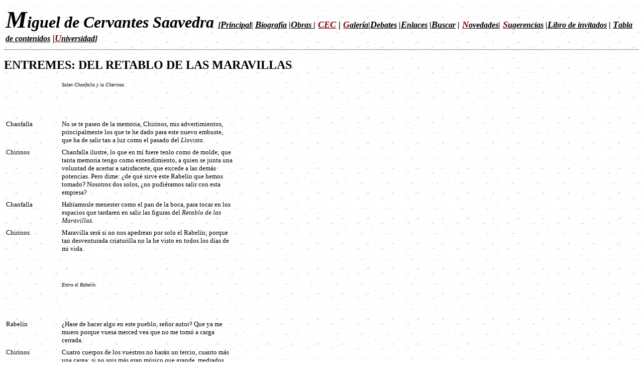

--- FILE ---
content_type: text/html
request_url: http://cervantes.uah.es/teatro/Entremes/entre_6.html
body_size: 57012
content:
<!DOCTYPE HTML PUBLIC "-//IETF//DTD HTML//EN">

<html>

<head>
<meta http-equiv="Content-Type" content="text/html; charset=iso-8859-1">
<meta name="GENERATOR" content="Microsoft FrontPage 2.0">
<title>ENTREMES: DEL RETABLO DE LAS MARAVILLAS</title>

</head>

<body stylesrc="../../privado/style.htm" background="../../images/Punteado%20gris.gif" bgproperties="fixed" bgcolor="#FFFFFF" text="#000000" link="#800000" vlink="#800080">
<!--webbot bot="Include" u-include="../../header.htm" tag="BODY" startspan -->

<table border="0">
  <tr>
    <td><em><strong><font color="#000000" size="7" face="Garamond">M</font><font color="#000000" size="6" face="Garamond">iguel de Cervantes Saavedra </font><font color="#000000" face="Garamond">[</font><a href="../../inicio.htm"><font color="#000000" size="4" face="Garamond">P</font><font color="#000000" face="Garamond">rincipal</a>| </font><a href="../../biografia/cronologia.htm"><font color="#000000" size="4" face="Garamond">B</font><font color="#000000" size="3" face="Garamond">i</font><font color="#000000" face="Garamond">ografía</a>
    |</font><a href="../../obras.htm"><font color="#000000" size="4" face="Garamond">O</font><font color="#000000" face="Garamond">bras </a>|</font><font color="#000000" size="4" face="Garamond"> <a href="../../cec/actos.htm">CEC</a> | <a href="../../galeria.htm">G</font><font color="#000000" face="Garamond">alería</a>|</font><a href="../../discuss.htm"><font color="#000000" size="4" face="Garamond">D</font><font color="#000000" face="Garamond">ebates</a>
    |</font><a href="../../enlaces.htm"><font color="#000000" size="4" face="Garamond">E</font><font color="#000000" face="Garamond">nlaces</a> |</font><a href="../../queryhit.htm"><font color="#000000" size="4" face="Garamond">B</font><font color="#000000" face="Garamond">uscar</a>
    |</font><font color="#000000" size="4" face="Garamond"> <a href="../../whatsnew.htm">N</font><font color="#000000" face="Garamond">ovedades</a>|</font><font color="#000000" size="4" face="Garamond"> <a href="../../feedback.htm">S</font><font color="#000000" face="Garamond">ugerencias</a>
    |</font><a href="../../libroinv.htm"><font color="#000000" size="4" face="Garamond">L</font><font color="#000000" face="Garamond">ibro de invitados</a> | </font><a href="../../indice.htm"><font color="#000000" size="4" face="Garamond">T</font><font color="#000000" size="3" face="Garamond">abla de contenidos</font></a><font color="#000000" size="4" face="Garamond"> |<a href="http://www.alcala.es/" target="_top">U</font><font color="#000000" face="Garamond">niversidad</a>] </font></strong></em></td>
  </tr>
</table>

<hr>
<!--webbot bot="Include" endspan i-checksum="21903" -->

<p><a name="top"><font size="5" face="Garamond"><strong>ENTREMES:
DEL RETABLO DE LAS MARAVILLAS</strong></font></a></p>

<table border="0" cellpadding="4" cellspacing="0" width="462">
    <tr>
        <td valign="top" width="24%">&nbsp;</td>
        <td valign="top" width="76%"><font size="1" face="Garamond"><i>Salen Chanfalla y la Cherinos.</i></font></td>
    </tr>
</table>

<p>&nbsp;</p>

<table border="0" cellpadding="4" cellspacing="0" width="462">
    <tr>
        <td valign="top" width="24%"><font size="2" face="Garamond">Chanfalla</font></td>
        <td valign="top" width="76%"><font size="2" face="Garamond">No se te pasen de la memoria, Chirinos,
        mis advertimientos, principalmente los que te he dado
        para este nuevo embuste, que ha de salir tan a luz como
        el pasado del <i>Llovista</i>.</font></td>
    </tr>
    <tr>
        <td valign="top" width="24%"><font size="2" face="Garamond">Chirinos</font></td>
        <td valign="top" width="76%"><font size="2" face="Garamond">Chanfalla ilustre, lo que en mí fuere
        tenlo como de molde; que tanta memoria tengo como
        entendimiento, a quien se junta una voluntad de acertar a
        satisfacerte, que excede a las demás potencias. Pero
        dime: ¿de qué sirve este Rabelín que hemos tomado?
        Nosotros dos solos, ¿no pudiéramos salir con esta
        empresa?</font></td>
    </tr>
    <tr>
        <td valign="top" width="24%"><font size="2" face="Garamond">Chanfalla</font></td>
        <td valign="top" width="76%"><font size="2" face="Garamond">Habíamosle menester como el pan de la
        boca, para tocar en los espacios que tardaren en salir
        las figuras del <i>Retablo de las Maravillas</i>.</font></td>
    </tr>
    <tr>
        <td valign="top" width="24%"><font size="2" face="Garamond">Chirinos</font></td>
        <td valign="top" width="76%"><font size="2" face="Garamond">Maravilla será si no nos apedrean por
        solo el Rabelín; porque tan desventurada criaturilla no
        la he visto en todos los días de mi vida.</font></td>
    </tr>
</table>

<p>&nbsp;</p>

<table border="0" cellpadding="4" cellspacing="0" width="462">
    <tr>
        <td valign="top" width="24%">&nbsp;</td>
        <td valign="top" width="76%"><font size="1" face="Garamond"><i>Entra el Rabelín.</i></font></td>
    </tr>
</table>

<p>&nbsp;</p>

<table border="0" cellpadding="4" cellspacing="0" width="462">
    <tr>
        <td valign="top" width="24%"><font size="2" face="Garamond">Rabelín</font></td>
        <td valign="top" width="76%"><font size="2" face="Garamond">¿Hase de hacer algo en este pueblo,
        señor autor? Que ya me muero porque vuesa merced vea que
        no me tomó a carga cerrada.</font></td>
    </tr>
    <tr>
        <td valign="top" width="24%"><font size="2" face="Garamond">Chirinos</font></td>
        <td valign="top" width="76%"><font size="2" face="Garamond">Cuatro cuerpos de los vuestros no harán
        un tercio, cuanto más una carga; si no sois más gran
        músico que grande, medrados estamos.</font></td>
    </tr>
    <tr>
        <td valign="top" width="24%"><font size="2" face="Garamond">Rabelín</font></td>
        <td valign="top" width="76%"><font size="2" face="Garamond">Ello dirá; que en verdad que me han
        escrito para entrar en una compañía de partes, por
        chico que soy.</font></td>
    </tr>
    <tr>
        <td valign="top" width="24%"><font size="2" face="Garamond">Chanfalla</font></td>
        <td valign="top" width="76%"><font size="2" face="Garamond">Si os han de dar la parte a medida del
        cuerpo, casi será invisible.</font></td>
    </tr>
    <tr>
        <td valign="top" width="24%">&nbsp;</td>
        <td valign="top" width="76%"><font size="2" face="Garamond">»Chirinos, poco a poco, estamos ya en el
        pueblo, y éstos que aquí vienen deben de ser, como lo
        son sin duda, el Gobernador y los Alcaldes. Salgámosles
        al encuentro, y date un filo a la lengua en la piedra de
        la adulación; pero no despuntes de aguda.</font></td>
    </tr>
</table>

<p>&nbsp;</p>

<table border="0" cellpadding="4" cellspacing="0" width="462">
    <tr>
        <td valign="top" width="24%">&nbsp;</td>
        <td valign="top" width="76%"><font size="1" face="Garamond"><i>Salen el Gobernador y Benito Repollo,
        alcalde, Juan Castrado, regidor, y Pedro Capacho,
        escribano.</i></font></td>
    </tr>
</table>

<p>&nbsp;</p>

<table border="0" cellpadding="4" cellspacing="0" width="462">
    <tr>
        <td valign="top" width="24%">&nbsp;</td>
        <td valign="top" width="76%"><font size="2" face="Garamond">»Beso a vuesas mercedes las manos:
        ¿quién de vuesas mercedes es el Gobernador deste
        pueblo?</font></td>
    </tr>
    <tr>
        <td valign="top" width="24%"><font size="2" face="Garamond">Gobernador</font></td>
        <td valign="top" width="76%"><font size="2" face="Garamond">Yo soy el Gobernador; ¿qué es lo que
        queréis, buen hombre?</font></td>
    </tr>
    <tr>
        <td valign="top" width="24%"><font size="2" face="Garamond">Chanfalla</font></td>
        <td valign="top" width="76%"><font size="2" face="Garamond">A tener yo dos onzas de entendimiento,
        hubiera echado de ver que esa peripatética y anchurosa
        presencia no podía ser de otro que del dignísimo
        Gobernador deste honrado pueblo; que, con venirlo a ser
        de las Algarrobillas, lo deseche vuesa merced.</font></td>
    </tr>
    <tr>
        <td valign="top" width="24%"><font size="2" face="Garamond">Chirinos</font></td>
        <td valign="top" width="76%"><font size="2" face="Garamond">En vida de la señora y de los
        señoritos, si es que el señor Gobernador los tiene.</font></td>
    </tr>
    <tr>
        <td valign="top" width="24%"><font size="2" face="Garamond">Capacho</font></td>
        <td valign="top" width="76%"><font size="2" face="Garamond">No es casado el señor Gobernador.</font></td>
    </tr>
    <tr>
        <td valign="top" width="24%"><font size="2" face="Garamond">Chirinos</font></td>
        <td valign="top" width="76%"><font size="2" face="Garamond">Para cuando lo sea; que no se perderá
        nada.</font></td>
    </tr>
    <tr>
        <td valign="top" width="24%"><font size="2" face="Garamond">Gobernador</font></td>
        <td valign="top" width="76%"><font size="2" face="Garamond">Y bien, ¿qué es lo que queréis, hombre
        honrado?</font></td>
    </tr>
    <tr>
        <td valign="top" width="24%"><font size="2" face="Garamond">Chirinos</font></td>
        <td valign="top" width="76%"><font size="2" face="Garamond">Honrados días viva vuesa merced, que
        así nos honra; en fin, la encina da bellotas; el pero,
        peras; la parra, uvas, y el honrado, honra, sin poder
        hacer otra cosa.</font></td>
    </tr>
    <tr>
        <td valign="top" width="24%"><font size="2" face="Garamond">Benito</font></td>
        <td valign="top" width="76%"><font size="2" face="Garamond">Sentencia ciceronianca, sin quitar ni
        poner un punto.</font></td>
    </tr>
    <tr>
        <td valign="top" width="24%"><font size="2" face="Garamond">Capacho</font></td>
        <td valign="top" width="76%"><font size="2" face="Garamond"><i>Ciceroniana</i> quiso decir el señor
        alcalde Benito Repollo.</font></td>
    </tr>
    <tr>
        <td valign="top" width="24%"><font size="2" face="Garamond">Benito</font></td>
        <td valign="top" width="76%"><font size="2" face="Garamond">Siempre quiero decir lo que es mejor,
        sino que las más veces no acierto; en fin, buen hombre,
        ¿qué queréis?</font></td>
    </tr>
    <tr>
        <td valign="top" width="24%"><font size="2" face="Garamond">Chanfalla</font></td>
        <td valign="top" width="76%"><font size="2" face="Garamond">Yo, señores míos, soy Montiel, el que
        trae el <i>Retablo de las maravillas</i>. Hanme enviado a
        llamar de la Corte los señores cofrades de los
        hospitales, porque no hay autor de comedias en ella, y
        perecen los hospitales, y con mi ida se remediará todo.</font></td>
    </tr>
    <tr>
        <td valign="top" width="24%"><font size="2" face="Garamond">Gobernador</font></td>
        <td valign="top" width="76%"><font size="2" face="Garamond">Y ¿qué quiere decir <i>Retablo de las
        maravillas</i>?</font></td>
    </tr>
    <tr>
        <td valign="top" width="24%"><font size="2" face="Garamond">Chanfalla</font></td>
        <td valign="top" width="76%"><font size="2" face="Garamond">Por las maravillosas cosas que en él se
        enseñan y muestran, viene a ser llamado <i>Retablo de
        las maravillas</i>; el cual fabricó y compuso el sabio
        Tontonelo debajo de tales paralelos, rumbos, astros y
        estrellas, con tales puntos, caracteres y observaciones,
        que ninguno puede ver las cosas que en él se muestran,
        que tenga alguna raza de confeso, o no sea habido y
        procreado de sus padres de legítimo matrimonio; y el que
        fuere contagiado destas dos tan usadas enfermedades,
        despídase de ver las cosas, jamás vistas ni oídas, de
        mi retablo.</font></td>
    </tr>
    <tr>
        <td valign="top" width="24%"><font size="2" face="Garamond">Benito</font></td>
        <td valign="top" width="76%"><font size="2" face="Garamond">Ahora echo de ver que cada día se ven en
        el mundo cosas nuevas. Y ¿que se llamaba Tontonelo el
        sabio que el retablo compuso?</font></td>
    </tr>
    <tr>
        <td valign="top" width="24%"><font size="2" face="Garamond">Chirinos</font></td>
        <td valign="top" width="76%"><font size="2" face="Garamond">Tontonelo se llamaba, nacido en la ciudad
        de Tontonela; hombre de quien hay fama que le llegaba la
        barba a la cintura.</font></td>
    </tr>
    <tr>
        <td valign="top" width="24%"><font size="2" face="Garamond">Benito</font></td>
        <td valign="top" width="76%"><font size="2" face="Garamond">Por la mayor parte, los hombres de
        grandes barbas son sabiondos.</font></td>
    </tr>
    <tr>
        <td valign="top" width="24%"><font size="2" face="Garamond">Gobernador</font></td>
        <td valign="top" width="76%"><font size="2" face="Garamond">Señor regidor Juan Castrado, yo
        determino, debajo de su buen parecer, que esta noche se
        despose la señora Teresa Castrada, su hija, de quien yo
        soy padrino, y, en regocijo de la fiesta, quiero que el
        señor Montiel muestre en vuestra casa su <i>Retablo</i>.</font></td>
    </tr>
    <tr>
        <td valign="top" width="24%"><font size="2" face="Garamond">Juan</font></td>
        <td valign="top" width="76%"><font size="2" face="Garamond">Eso tengo yo por servir al señor
        Gobernador, con cuyo parecer me convengo, entablo y
        arrimo, aunque haya otra cosa en contrario.</font></td>
    </tr>
    <tr>
        <td valign="top" width="24%"><font size="2" face="Garamond">Chirinos</font></td>
        <td valign="top" width="76%"><font size="2" face="Garamond">La cosa que hay en contrario es que, si
        no se nos paga primero nuestro trabajo, así verán las
        figuras como por el cerro de Úbeda. ¿Y vuesas mercedes,
        señores justicias, tienen conciencia y alma en esos
        cuerpos? ¡Bueno sería que entrase esta noche todo el
        pueblo en casa del señor Juan Castrado, o como es su
        gracia, y viese lo contenido en el tal <i>Retablo</i>, y
        mañana, cuando quisiésemos mostralle al pueblo, no
        hubiese ánima que le viese! No, señores; no, señores: <i>ante
        omnia</i> nos han de pagar lo que fuere justo.</font></td>
    </tr>
    <tr>
        <td valign="top" width="24%"><font size="2" face="Garamond">Benito</font></td>
        <td valign="top" width="76%"><font size="2" face="Garamond">Señora autora, aquí no os ha de pagar
        ninguna Antona, ni ningún Antoño; el señor regidor
        Juan Castrado os pagará más que honradamente, y si no,
        el Concejo. ¡Bien conocéis el lugar, por cierto! Aquí,
        hermana, no aguardamos a que ninguna Antona pague por
        nosotros.</font></td>
    </tr>
    <tr>
        <td valign="top" width="24%"><font size="2" face="Garamond">Capacho</font></td>
        <td valign="top" width="76%"><font size="2" face="Garamond">¡Pecador de mí, señor Benito Repollo,
        y qué lejos da del blanco! No dice la señora autora que
        pague ninguna Antona, sino que le paguen adelantado y
        ante todas cosas, que eso quiere decir <i>ante omnia</i>.</font></td>
    </tr>
    <tr>
        <td valign="top" width="24%"><font size="2" face="Garamond">Benito</font></td>
        <td valign="top" width="76%"><font size="2" face="Garamond">Mirad, escribano Pedro Capacho, haced vos
        que me hablen a derechas, que yo entenderé a pie llano;
        vos, que sois leído y escribido, podéis entender esas
        algarabías de allende, que yo no.</font></td>
    </tr>
    <tr>
        <td valign="top" width="24%"><font size="2" face="Garamond">Juan</font></td>
        <td valign="top" width="76%"><font size="2" face="Garamond">Ahora bien, ¿contentarse ha el señor
        autor con que yo le dé adelantados media docena de
        ducados? Y más, que se tendrá cuidado que no entre
        gente del pueblo esta noche en mi casa.</font></td>
    </tr>
    <tr>
        <td valign="top" width="24%"><font size="2" face="Garamond">Chanfalla</font></td>
        <td valign="top" width="76%"><font size="2" face="Garamond">Soy contento; porque yo me fío de la
        diligencia de vuesa merced y de su buen término.</font></td>
    </tr>
    <tr>
        <td valign="top" width="24%"><font size="2" face="Garamond">Juan</font></td>
        <td valign="top" width="76%"><font size="2" face="Garamond">Pues véngase conmigo. Recibirá el
        dinero, y verá mi casa, y la comodidad que hay en ella
        para mostrar ese retablo.</font></td>
    </tr>
    <tr>
        <td valign="top" width="24%"><font size="2" face="Garamond">Chanfalla</font></td>
        <td valign="top" width="76%"><font size="2" face="Garamond">Vamos; y no se les pase de las mientes
        las calidades que han de tener los que se atrevieren a
        mirar el maravilloso retablo.</font></td>
    </tr>
    <tr>
        <td valign="top" width="24%"><font size="2" face="Garamond">Benito</font></td>
        <td valign="top" width="76%"><font size="2" face="Garamond">A mi cargo queda eso, y séle decir que,
        por mi parte, puedo ir seguro a juicio, pues tengo el
        padre alcalde; cuatro dedos de enjundia de cristiano
        viejo rancioso tengo sobre los cuatro costados de mi
        linaje: ¡miren si veré el tal retablo!</font></td>
    </tr>
    <tr>
        <td valign="top" width="24%"><font size="2" face="Garamond">Capacho</font></td>
        <td valign="top" width="76%"><font size="2" face="Garamond">Todos le pensamos ver, señor Benito
        Repollo.</font></td>
    </tr>
    <tr>
        <td valign="top" width="24%"><font size="2" face="Garamond">Juan</font></td>
        <td valign="top" width="76%"><font size="2" face="Garamond">No nacimos acá en las malvas, señor
        Pedro Capacho.</font></td>
    </tr>
</table>

<p>&nbsp;</p>

<table border="0" cellpadding="4" cellspacing="0" width="462">
    <tr>
        <td valign="top" width="24%"><font size="2" face="Garamond">Gobernador</font></td>
        <td valign="top" width="76%"><font size="2" face="Garamond">Todo será menester, según voy viendo,
        señores Alcalde, Regidor y Escribano.</font></td>
    </tr>
    <tr>
        <td valign="top" width="24%"><font size="2" face="Garamond">Juan</font></td>
        <td valign="top" width="76%"><font size="2" face="Garamond">Vamos, autor, y manos a la obra; que Juan
        Castrado me llamo, hijo de Antón Castrado y de Juana
        Macha; y no digo más en abono y seguro que podré
        ponerme cara a cara y a pie quedo delante del referido
        retablo.</font></td>
    </tr>
    <tr>
        <td valign="top" width="24%"><font size="2" face="Garamond">Chirinos</font></td>
        <td valign="top" width="76%"><font size="2" face="Garamond">¡Dios lo haga!</font></td>
    </tr>
</table>

<p>&nbsp;</p>

<table border="0" cellpadding="4" cellspacing="0" width="462">
    <tr>
        <td valign="top" width="24%">&nbsp;</td>
        <td valign="top" width="76%"><font size="1" face="Garamond"><i>Éntranse Juan Castrado y Chanfalla.</i></font></td>
    </tr>
</table>

<p>&nbsp;</p>

<table border="0" cellpadding="4" cellspacing="0" width="462">
    <tr>
        <td valign="top" width="24%"><font size="2" face="Garamond">Gobernador</font></td>
        <td valign="top" width="76%"><font size="2" face="Garamond">Señora autora, ¿qué poetas se usan
        ahora en la Corte de fama y rumbo, especialmente de los
        llamados cómicos? Porque yo tengo mis puntas y collar de
        poeta, y pícome de la farándula y carátula. Veinte y
        dos comedias tengo, todas nuevas, que se veen las unas a
        las otras, y estoy aguardando coyuntura para ir a la
        Corte y enriquecer con ellas media docena de autores.</font></td>
    </tr>
    <tr>
        <td valign="top" width="24%"><font size="2" face="Garamond">Chirinos</font></td>
        <td valign="top" width="76%"><font size="2" face="Garamond">A lo que vuesa merced, señor Gobernador,
        me pregunta de los poetas, no le sabré responder; porque
        hay tantos, que quitan el sol, y todos piensan que son
        famosos. Los poetas cómicos son los ordinarios y que
        siempre se usan, y así no hay para qué nombrallos. Pero
        dígame vuesa merced, por su vida: ¿cómo es su buena
        gracia? ¿cómo se llama?</font></td>
    </tr>
    <tr>
        <td valign="top" width="24%"><font size="2" face="Garamond">Gobernador</font></td>
        <td valign="top" width="76%"><font size="2" face="Garamond">A mí, señora autora, me llaman el
        licenciado Gomecillos.</font></td>
    </tr>
    <tr>
        <td valign="top" width="24%"><font size="2" face="Garamond">Chirinos</font></td>
        <td valign="top" width="76%"><font size="2" face="Garamond">¡Válame Dios! ¿Y que vuesa merced es
        el señor licenciado Gomecillos, el que compuso aquellas
        coplas tan famosas de <i>Lucifer estaba malo y tómale
        mal de fuera</i>?</font></td>
    </tr>
    <tr>
        <td valign="top" width="24%"><font size="2" face="Garamond">Gobernador</font></td>
        <td valign="top" width="76%"><font size="2" face="Garamond">Malas lenguas hubo que me quisieron
        ahijar esas coplas, y así fueron mías como del Gran
        Turco. Las que yo compuse, y no lo quiero negar, fueron
        aquellas que trataron del <i>Diluvio de Sevilla</i>; que,
        puesto que los poetas son ladrones unos de otros, nunca
        me precié de hurtar nada a nadie: con mis versos me
        ayude Dios, y hurte el que quisiere.</font></td>
    </tr>
</table>

<p>&nbsp;</p>

<table border="0" cellpadding="4" cellspacing="0" width="462">
    <tr>
        <td valign="top" width="24%">&nbsp;</td>
        <td valign="top" width="76%"><font size="1" face="Garamond"><i>Vuelve Chanfalla.</i></font></td>
    </tr>
</table>

<p>&nbsp;</p>

<table border="0" cellpadding="4" cellspacing="0" width="462">
    <tr>
        <td valign="top" width="24%"><font size="2" face="Garamond">Chanfalla</font></td>
        <td valign="top" width="76%"><font size="2" face="Garamond">Señores, vuesas mercedes vengan, que
        todo está a punto, y no falta más que comenzar.</font></td>
    </tr>
    <tr>
        <td valign="top" width="24%"><font size="2" face="Garamond">Chirinos</font></td>
        <td valign="top" width="76%"><font size="2" face="Garamond">¿Está ya el dinero <i>in corbona</i>?</font></td>
    </tr>
    <tr>
        <td valign="top" width="24%"><font size="2" face="Garamond">Chanfalla</font></td>
        <td valign="top" width="76%"><font size="2" face="Garamond">Y aun entre las telas del corazón.</font></td>
    </tr>
    <tr>
        <td valign="top" width="24%"><font size="2" face="Garamond">Chirinos</font></td>
        <td valign="top" width="76%"><font size="2" face="Garamond">Pues doite por aviso, Chanfalla, que el
        Gobernador es poeta.</font></td>
    </tr>
    <tr>
        <td valign="top" width="24%"><font size="2" face="Garamond">Chanfalla</font></td>
        <td valign="top" width="76%"><font size="2" face="Garamond">¿Poeta? ¡Cuerpo del mundo! Pues dale
        por engañado, porque todos los de humor semejante son
        hechos a la mazacona; gente descuidada, crédula y no
        nada maliciosa.</font></td>
    </tr>
    <tr>
        <td valign="top" width="24%"><font size="2" face="Garamond">Benito</font></td>
        <td valign="top" width="76%"><font size="2" face="Garamond">Vamos, autor; que me saltan los pies por
        ver esas ma- ravillas.</font></td>
    </tr>
</table>

<p>&nbsp;</p>

<table border="0" cellpadding="4" cellspacing="0" width="462">
    <tr>
        <td valign="top" width="24%">&nbsp;</td>
        <td valign="top" width="76%"><font size="1" face="Garamond"><i>Éntranse todos.</i></font></td>
    </tr>
    <tr>
        <td valign="top" width="24%">&nbsp;</td>
        <td valign="top" width="76%"><font size="1" face="Garamond"><i>Salen Juana Castrada y Teresa Repolla,
        labradoras: la una como desposada, que es la Castrada.</i></font></td>
    </tr>
</table>

<p>&nbsp;</p>

<table border="0" cellpadding="4" cellspacing="0" width="462">
    <tr>
        <td valign="top" width="24%"><font size="2" face="Garamond">Castrada</font></td>
        <td valign="top" width="76%"><font size="2" face="Garamond">Aquí te puedes sentar, Teresa Repolla
        amiga, que tendremos el retablo enfrente; y, pues sabes
        las condiciones que han de tener los miradores del
        retablo, no te descuides, que sería una gran desgracia.</font></td>
    </tr>
    <tr>
        <td valign="top" width="24%"><font size="2" face="Garamond">Teresa</font></td>
        <td valign="top" width="76%"><font size="2" face="Garamond">Ya sabes, Juan Castrada, que soy tu
        prima, y no digo más. ¡Tan cierto tuviera yo el cielo
        como tengo cierto ver todo aquello que el retablo
        mostrare! ¡Por el siglo de mi madre, que me sacase los
        mismos ojos de mi cara, si alguna desgracia me
        aconteciese! ¡Bonita soy yo para eso!</font></td>
    </tr>
    <tr>
        <td valign="top" width="24%"><font size="2" face="Garamond">Castrada</font></td>
        <td valign="top" width="76%"><font size="2" face="Garamond">Sosiégate, prima; que toda la gente
        viene.</font></td>
    </tr>
</table>

<p>&nbsp;</p>

<table border="0" cellpadding="4" cellspacing="0" width="462">
    <tr>
        <td valign="top" width="24%">&nbsp;</td>
        <td valign="top" width="76%"><font size="1" face="Garamond"><i>Entran el Gobernador, Benito Repollo,
        Juan Castrado, Pedro Capacho, el autor y la autora, y el
        músico, y otra gente del pueblo, y un sobrino de Benito,
        que ha de ser aquel gentilhombre que baila.</i></font></td>
    </tr>
</table>

<p>&nbsp;</p>

<table border="0" cellpadding="4" cellspacing="0" width="462">
    <tr>
        <td valign="top" width="24%"><font size="2" face="Garamond">Chanfalla</font></td>
        <td valign="top" width="76%"><font size="2" face="Garamond">Siéntense todos. El retablo ha de estar
        detrás deste repostero, y la autora también, y aquí el
        músico.</font></td>
    </tr>
    <tr>
        <td valign="top" width="24%"><font size="2" face="Garamond">Benito</font></td>
        <td valign="top" width="76%"><font size="2" face="Garamond">¿Músico es éste? Métanle también
        detrás del repostero; que, a trueco de no velle, daré
        por bien empleado el no oílle.</font></td>
    </tr>
    <tr>
        <td valign="top" width="24%"><font size="2" face="Garamond">Chanfalla</font></td>
        <td valign="top" width="76%"><font size="2" face="Garamond">No tiene vuesa merced razón, señor
        alcalde Repollo, de descontentarse del músico, que en
        verdad que es muy buen cristiano y hidalgo de solar
        conocido.</font></td>
    </tr>
    <tr>
        <td valign="top" width="24%"><font size="2" face="Garamond">Gobernador</font></td>
        <td valign="top" width="76%"><font size="2" face="Garamond">¡Calidades son bien necesarias para ser
        buen músico!</font></td>
    </tr>
    <tr>
        <td valign="top" width="24%"><font size="2" face="Garamond">Benito</font></td>
        <td valign="top" width="76%"><font size="2" face="Garamond">De solar, bien podrá ser; mas de sonar, <i>abrenuncio</i>.</font></td>
    </tr>
    <tr>
        <td valign="top" width="24%"><font size="2" face="Garamond">Rabelín</font></td>
        <td valign="top" width="76%"><font size="2" face="Garamond">¡Eso se merece el bellaco que se viene a
        sonar delante de...!</font></td>
    </tr>
    <tr>
        <td valign="top" width="24%"><font size="2" face="Garamond">Benito</font></td>
        <td valign="top" width="76%"><font size="2" face="Garamond">¡Pues, por Dios, que hemos visto aquí
        sonar a otros músicos tan...!</font></td>
    </tr>
    <tr>
        <td valign="top" width="24%"><font size="2" face="Garamond">Gobernador</font></td>
        <td valign="top" width="76%"><font size="2" face="Garamond">Quédese esta razón en el <i>de</i> del
        señor Rabel y en el <i>tan</i> del Alcalde, que será
        proceder en infinito; y el señor Montiel comience su
        obra.</font></td>
    </tr>
</table>

<p>&nbsp;</p>

<table border="0" cellpadding="4" cellspacing="0" width="462">
    <tr>
        <td valign="top" width="24%"><font size="2" face="Garamond">Benito</font></td>
        <td valign="top" width="76%"><font size="2" face="Garamond">Poca balumba trae este autor para tan
        gran retablo.</font></td>
    </tr>
    <tr>
        <td valign="top" width="24%"><font size="2" face="Garamond">Juan</font></td>
        <td valign="top" width="76%"><font size="2" face="Garamond">Todo debe de ser de maravillas.</font></td>
    </tr>
    <tr>
        <td valign="top" width="24%"><font size="2" face="Garamond">Chanfalla</font></td>
        <td valign="top" width="76%"><font size="2" face="Garamond">¡Atención, señores, que comienzo!</font></td>
    </tr>
    <tr>
        <td valign="top" width="24%">&nbsp;</td>
        <td valign="top" width="76%"><font size="2" face="Garamond">¡Oh tú, quienquiera que fuiste, que
        fabricaste este retablo con tan maravilloso artificio,
        que alcanzó renombre de <i>las Maravillas</i> por la
        virtud que en él se encierra, te conjuro, apremio y
        mando que luego <i>incontinente</i> muestres a estos
        señores algunas de las tus maravillosas maravillas, para
        que se regocijen y tomen placer sin escándalo alguno!
        Ea, que ya veo que has otorgado mi petición, pues por
        aquella parte asoma la figura del valentísimo Sansón,
        abrazado con las colunas del templo, para derriballe por
        el suelo y tomar venganza de sus enemigos. ¡Tente,
        valeroso caballero; tente, por la gracia de Dios Padre!
        ¡No hagas tal desaguisado, porque no cojas debajo y
        hagas tortilla tanta y tan noble gente como aquí se ha
        juntado!</font></td>
    </tr>
    <tr>
        <td valign="top" width="24%"><font size="2" face="Garamond">Benito</font></td>
        <td valign="top" width="76%"><font size="2" face="Garamond">¡Téngase, cuerpo de tal, conmigo!
        ¡Bueno sería que, en lugar de habernos venido a holgar,
        quedásemos aquí hechos plasta! ¡Téngase, señor
        Sansón, pesia a mis males, que se lo ruegan buenos!</font></td>
    </tr>
    <tr>
        <td valign="top" width="24%"><font size="2" face="Garamond">Capacho</font></td>
        <td valign="top" width="76%"><font size="2" face="Garamond">¿Veisle vos, Castrado?</font></td>
    </tr>
    <tr>
        <td valign="top" width="24%"><font size="2" face="Garamond">Juan</font></td>
        <td valign="top" width="76%"><font size="2" face="Garamond">Pues, ¿no le había de ver? ¿Tengo yo
        los ojos en el colodrillo?</font></td>
    </tr>
    <tr>
        <td valign="top" width="24%"><font size="2" face="Garamond">Gobernador</font></td>
        <td valign="top" width="76%"><font size="1" face="Garamond"><i>[Aparte]</i></font><font size="2" face="Garamond"> Milagroso caso es éste: así veo yo a
        Sansón ahora, como el Gran Turco; pues en verdad que me
        tengo por legítimo y cristiano viejo.</font></td>
    </tr>
    <tr>
        <td valign="top" width="24%"><font size="2" face="Garamond">Chirinos</font></td>
        <td valign="top" width="76%"><font size="2" face="Garamond">¡Guárdate, hombre, que sale el mesmo
        toro que mató al ganapán en Salamanca! ¡Échate,
        hombre; échate, hombre; Dios te libre, Dios te libre!</font></td>
    </tr>
    <tr>
        <td valign="top" width="24%"><font size="2" face="Garamond">Chanfalla</font></td>
        <td valign="top" width="76%"><font size="2" face="Garamond">¡Échense todos, échense todos!
        ¡Húcho ho!, ¡húcho ho!, ¡húcho ho!</font></td>
    </tr>
</table>

<p>&nbsp;</p>

<table border="0" cellpadding="4" cellspacing="0" width="462">
    <tr>
        <td valign="top" width="24%">&nbsp;</td>
        <td valign="top" width="76%"><font size="1" face="Garamond"><i>Échanse todos y alborótanse.</i></font></td>
    </tr>
</table>

<p>&nbsp;</p>

<table border="0" cellpadding="4" cellspacing="0" width="462">
    <tr>
        <td valign="top" width="24%"><font size="2" face="Garamond">Benito</font></td>
        <td valign="top" width="76%"><font size="2" face="Garamond">El diablo lleva en el cuerpo el torillo;
        sus partes tiene de hosco y de bragado; si no me tiendo,
        me lleva de vuelo.</font></td>
    </tr>
    <tr>
        <td valign="top" width="24%"><font size="2" face="Garamond">Juan</font></td>
        <td valign="top" width="76%"><font size="2" face="Garamond">Señor autor, haga, si puede, que no
        salgan figuras que nos alboroten; y no lo digo por mí,
        sino por estas mochachas, que no les ha quedado gota de
        sangre en el cuerpo, de la ferocidad del toro.</font></td>
    </tr>
    <tr>
        <td valign="top" width="24%"><font size="2" face="Garamond">Castrada</font></td>
        <td valign="top" width="76%"><font size="2" face="Garamond">Y ¡cómo, padre! No pienso volver en mí
        en tres días; ya me vi en sus cuernos, que los tiene
        agudos como una lesna.</font></td>
    </tr>
    <tr>
        <td valign="top" width="24%"><font size="2" face="Garamond">Juan</font></td>
        <td valign="top" width="76%"><font size="2" face="Garamond">No fueras tú mi hija, y no lo vieras.</font></td>
    </tr>
    <tr>
        <td valign="top" width="24%"><font size="2" face="Garamond">Gobernador</font></td>
        <td valign="top" width="76%"><font size="1" face="Garamond"><i>[Aparte]</i></font><font size="2" face="Garamond"> Basta: que todos ven lo que yo no veo;
        pero al fin habré de decir que lo veo, por la negra
        honrilla.</font></td>
    </tr>
    <tr>
        <td valign="top" width="24%"><font size="2" face="Garamond">Chirinos</font></td>
        <td valign="top" width="76%"><font size="2" face="Garamond">Esa manada de ratones que allá va
        deciende por línea recta de aquellos que se criaron en
        el Srca de Noé; dellos son blancos, dellos albarazados,
        dellos jaspeados y dellos azules; y, finalmente, todos
        son ratones.</font></td>
    </tr>
    <tr>
        <td valign="top" width="24%"><font size="2" face="Garamond">Castrada</font></td>
        <td valign="top" width="76%"><font size="2" face="Garamond">¡Jesús!, ¡Ay de mí! ¡Ténganme, que
        me arrojaré por aquella ventana! ¿Ratones?
        ¡Desdichada! Amiga, apriétate las faldas, y mira no te
        muerdan; ¡y monta que son pocos! ¡Por el siglo de mi
        abuela, que pasan de milenta!</font></td>
    </tr>
    <tr>
        <td valign="top" width="24%"><font size="2" face="Garamond">Repolla</font></td>
        <td valign="top" width="76%"><font size="2" face="Garamond">Yo sí soy la desdichada, porque se me
        entran sin reparo ninguno; un ratón morenico me tiene
        asida de una rodilla. ¡Socorro venga del cielo, pues en
        la tierra me falta!</font></td>
    </tr>
    <tr>
        <td valign="top" width="24%"><font size="2" face="Garamond">Benito</font></td>
        <td valign="top" width="76%"><font size="2" face="Garamond">Aun bien que tengo gregüescos: que no
        hay ratón que se me entre, por pequeño que sea.</font></td>
    </tr>
    <tr>
        <td valign="top" width="24%"><font size="2" face="Garamond">Chanfalla</font></td>
        <td valign="top" width="76%"><font size="2" face="Garamond">Esta agua, que con tanta priesa se deja
        descolgar de las nubes, es de la fuente que da origen y
        principio al río Jordán. Toda mujer a quien tocare en
        el rostro, se le volverá como de plata bruñida, y a los
        hombres se les volverán las barbas como de oro.</font></td>
    </tr>
    <tr>
        <td valign="top" width="24%"><font size="2" face="Garamond">Castrada</font></td>
        <td valign="top" width="76%"><font size="2" face="Garamond">¿Oyes, amiga? Descubre el rostro, pues
        ves lo que te importa. ¡Oh, qué licor tan sabroso!
        Cúbrase, padre, no se moje.</font></td>
    </tr>
    <tr>
        <td valign="top" width="24%"><font size="2" face="Garamond">Juan</font></td>
        <td valign="top" width="76%"><font size="2" face="Garamond">Todos nos cubrimos, hija.</font></td>
    </tr>
    <tr>
        <td valign="top" width="24%"><font size="2" face="Garamond">Benito</font></td>
        <td valign="top" width="76%"><font size="2" face="Garamond">Por las espaldas me ha calado el agua
        hasta la canal maestra.</font></td>
    </tr>
    <tr>
        <td valign="top" width="24%"><font size="2" face="Garamond">Capacho</font></td>
        <td valign="top" width="76%"><font size="2" face="Garamond">Yo estoy más seco que un esparto.</font></td>
    </tr>
    <tr>
        <td valign="top" width="24%"><font size="2" face="Garamond">Gobernador</font></td>
        <td valign="top" width="76%"><font size="1" face="Garamond"><i>[Aparte]</i></font><font size="2" face="Garamond"> ¿Qué diablos puede ser esto, que aún
        no me ha tocado una gota, donde todos se ahogan? Mas ¿si
        viniera yo a ser bastardo entre tantos legítimos?</font></td>
    </tr>
    <tr>
        <td valign="top" width="24%"><font size="2" face="Garamond">Benito</font></td>
        <td valign="top" width="76%"><font size="2" face="Garamond">Quítenme de allí aquel músico; si no,
        voto a Dios que me vaya sin ver más figura. ¡Válgate
        el diablo por músico aduendado, y qué hace de menudear
        sin cítola y sin son!</font></td>
    </tr>
    <tr>
        <td valign="top" width="24%"><font size="2" face="Garamond">Rabelín</font></td>
        <td valign="top" width="76%"><font size="2" face="Garamond">Señor alcalde, no tome conmigo la
        hincha; que yo toco como Dios ha sido servido de
        enseñarme.</font></td>
    </tr>
    <tr>
        <td valign="top" width="24%"><font size="2" face="Garamond">Benito</font></td>
        <td valign="top" width="76%"><font size="2" face="Garamond">¿Dios te había de enseñar, sabandija?
        ¡Métete tras la manta; si no, por Dios que te arroje
        este banco!</font></td>
    </tr>
    <tr>
        <td valign="top" width="24%"><font size="2" face="Garamond">Rabelín</font></td>
        <td valign="top" width="76%"><font size="2" face="Garamond">El diablo creo que me ha traído a este
        pueblo.</font></td>
    </tr>
    <tr>
        <td valign="top" width="24%"><font size="2" face="Garamond">Capacho</font></td>
        <td valign="top" width="76%"><font size="2" face="Garamond">Fresca es el agua del santo río Jordán;
        y, aunque me cubrí lo que pude, todavía me alcanzó un
        poco en los bigotes, y apostaré que los tengo rubios
        como un oro.</font></td>
    </tr>
    <tr>
        <td valign="top" width="24%"><font size="2" face="Garamond">Benito</font></td>
        <td valign="top" width="76%"><font size="2" face="Garamond">Y aun peor cincuenta veces.</font></td>
    </tr>
    <tr>
        <td valign="top" width="24%"><font size="2" face="Garamond">Chirinos</font></td>
        <td valign="top" width="76%"><font size="2" face="Garamond">Allá van hasta dos docenas de leones
        rampantes y de osos colmeneros; todo viviente se guarde;
        que, aunque fantásticos, no dejarán de dar alguna
        pesadumbre, y aun de hacer las fuerzas de Hércules con
        espadas desenvainadas.</font></td>
    </tr>
    <tr>
        <td valign="top" width="24%"><font size="2" face="Garamond">Juan</font></td>
        <td valign="top" width="76%"><font size="2" face="Garamond">Ea, señor autor, ¡cuerpo de nosla! ¿Y
        agora nos quiere llenar la casa de osos y de leones?</font></td>
    </tr>
    <tr>
        <td valign="top" width="24%"><font size="2" face="Garamond">Benito</font></td>
        <td valign="top" width="76%"><font size="2" face="Garamond">¡Mirad qué ruiseñores y calandrias nos
        envía Tontonelo, sino leones y dragones! Señor autor, y
        salgan figuras más apacibles, o aquí nos contentamos
        con las vistas; y Dios le guíe, y no pare más en el
        pueblo un momento.</font></td>
    </tr>
    <tr>
        <td valign="top" width="24%"><font size="2" face="Garamond">Castrada</font></td>
        <td valign="top" width="76%"><font size="2" face="Garamond">Señor Benito Repollo, deje salir ese oso
        y leones, siquiera por nosotras, y recebiremos mucho
        contento.</font></td>
    </tr>
    <tr>
        <td valign="top" width="24%"><font size="2" face="Garamond">Juan</font></td>
        <td valign="top" width="76%"><font size="2" face="Garamond">Pues, hija, ¿de antes te espantabas de
        los ratones, y agora pides osos y leones?</font></td>
    </tr>
    <tr>
        <td valign="top" width="24%"><font size="2" face="Garamond">Castrada</font></td>
        <td valign="top" width="76%"><font size="2" face="Garamond">Todo lo nuevo aplace, señor padre.</font></td>
    </tr>
    <tr>
        <td valign="top" width="24%"><font size="2" face="Garamond">Chirinos</font></td>
        <td valign="top" width="76%"><font size="2" face="Garamond">Esa doncella, que agora se muestra tan
        galana y tan compuesta, es la llamada Herodías, cuyo
        baile alcanzó en premio la cabeza del Precursor de la
        vida. Si hay quien la ayude a bailar, verán maravillas.</font></td>
    </tr>
    <tr>
        <td valign="top" width="24%"><font size="2" face="Garamond">Benito</font></td>
        <td valign="top" width="76%"><font size="2" face="Garamond">¡Ésta sí, cuerpo del mundo, que es
        figura hermosa, apacible y reluciente! ¡Hideputa, y
        cómo que se vuelve la mochac[h]a!</font></td>
    </tr>
    <tr>
        <td valign="top" width="24%">&nbsp;</td>
        <td valign="top" width="76%"><font size="2" face="Garamond">Sobrino Repollo, tú que sabes de achaque
        de castañetas, ayúdala, y será la fiesta de cuatro
        capas.</font></td>
    </tr>
    <tr>
        <td valign="top" width="24%"><font size="2" face="Garamond">Sobrino</font></td>
        <td valign="top" width="76%"><font size="2" face="Garamond">Que me place, tío Benito Repollo.</font></td>
    </tr>
</table>

<p>&nbsp;</p>

<table border="0" cellpadding="4" cellspacing="0" width="462">
    <tr>
        <td valign="top" width="24%">&nbsp;</td>
        <td valign="top" width="76%"><font size="1" face="Garamond"><i>Tocan la zarabanda.</i></font></td>
    </tr>
</table>

<p>&nbsp;</p>

<table border="0" cellpadding="4" cellspacing="0" width="462">
    <tr>
        <td valign="top" width="24%"><font size="2" face="Garamond">Capacho</font></td>
        <td valign="top" width="76%"><font size="2" face="Garamond">¡Toma mi abuelo, si es antiguo el baile
        de la Zarabanda y de la Chacona!</font></td>
    </tr>
    <tr>
        <td valign="top" width="24%"><font size="2" face="Garamond">Benito</font></td>
        <td valign="top" width="76%"><font size="2" face="Garamond">Ea, sobrino, ténselas tiesas a esa
        bellaca jodía; pero, si ésta es jodía, ¿cómo vee
        estas maravillas?</font></td>
    </tr>
    <tr>
        <td valign="top" width="24%"><font size="2" face="Garamond">Chanfalla</font></td>
        <td valign="top" width="76%"><font size="2" face="Garamond">Todas las reglas tienen excepción,
        señor Alcalde.</font></td>
    </tr>
</table>

<p>&nbsp;</p>

<table border="0" cellpadding="4" cellspacing="0" width="462">
    <tr>
        <td valign="top" width="24%">&nbsp;</td>
        <td valign="top" width="76%"><font size="1" face="Garamond"><i>Suena una trompeta, o corneta dentro
        del teatro, y entra un furrier de compañías.</i></font></td>
    </tr>
</table>

<p>&nbsp;</p>

<table border="0" cellpadding="4" cellspacing="0" width="462">
    <tr>
        <td valign="top" width="24%"><font size="2" face="Garamond">Furrier</font></td>
        <td valign="top" width="76%"><font size="2" face="Garamond">¿Quién es aquí el señor Gobernador?</font></td>
    </tr>
    <tr>
        <td valign="top" width="24%"><font size="2" face="Garamond">Gobernador</font></td>
        <td valign="top" width="76%"><font size="2" face="Garamond">Yo soy. ¿Qué manda vuesa merced?</font></td>
    </tr>
    <tr>
        <td valign="top" width="24%"><font size="2" face="Garamond">Furrier</font></td>
        <td valign="top" width="76%"><font size="2" face="Garamond">Que luego al punto mande hacer
        alojamiento para treinta hombres de armas que llegarán
        aquí dentro de media hora, y aun antes, que ya suena la
        trompeta; y adiós.</font></td>
    </tr>
</table>

<p>&nbsp;</p>

<table border="0" cellpadding="4" cellspacing="0" width="462">
    <tr>
        <td valign="top" width="24%">&nbsp;</td>
        <td valign="top" width="76%"><font size="1" face="Garamond"><i>[Vase.]</i></font></td>
    </tr>
</table>

<p>&nbsp;</p>

<table border="0" cellpadding="4" cellspacing="0" width="462">
    <tr>
        <td valign="top" width="24%"><font size="2" face="Garamond">Benito</font></td>
        <td valign="top" width="76%"><font size="2" face="Garamond">Yo apostaré que los envía el sabio
        Tontonelo.</font></td>
    </tr>
    <tr>
        <td valign="top" width="24%"><font size="2" face="Garamond">Chanfalla</font></td>
        <td valign="top" width="76%"><font size="2" face="Garamond">No hay tal; que ésta es una compañía
        de caballos que estaba alojada dos leguas de aquí.</font></td>
    </tr>
    <tr>
        <td valign="top" width="24%"><font size="2" face="Garamond">Benito</font></td>
        <td valign="top" width="76%"><font size="2" face="Garamond">Ahora yo conozco bien a Tontonelo, y sé
        que vos y él sois unos grandísimos bellacos, no
        perdonando al músico; y mirad que os mando que mandéis
        a Tontonelo no tenga atrevimiento de enviar estos hombres
        de armas, que le haré dar docientos azotes en las
        espaldas, que se vean unos a otros.</font></td>
    </tr>
    <tr>
        <td valign="top" width="24%"><font size="2" face="Garamond">Chanfalla</font></td>
        <td valign="top" width="76%"><font size="2" face="Garamond">¡Digo, señor Alcalde, que no los envía
        Tontonelo!</font></td>
    </tr>
    <tr>
        <td valign="top" width="24%"><font size="2" face="Garamond">Benito</font></td>
        <td valign="top" width="76%"><font size="2" face="Garamond">Digo que los envía Tontonelo, como ha
        enviado las otras sabandi[j]as que yo he visto.</font></td>
    </tr>
    <tr>
        <td valign="top" width="24%"><font size="2" face="Garamond">Capacho</font></td>
        <td valign="top" width="76%"><font size="2" face="Garamond">Todos las habemos visto, señor Benito
        Repollo.</font></td>
    </tr>
    <tr>
        <td valign="top" width="24%"><font size="2" face="Garamond">Benito</font></td>
        <td valign="top" width="76%"><font size="2" face="Garamond">No digo yo que no, señor Pedro Capacho.</font></td>
    </tr>
    <tr>
        <td valign="top" width="24%">&nbsp;</td>
        <td valign="top" width="76%"><font size="2" face="Garamond">No toques más, músico de entre sueños,
        que te romperé la cabeza.</font></td>
    </tr>
</table>

<p>&nbsp;</p>

<table border="0" cellpadding="4" cellspacing="0" width="462">
    <tr>
        <td valign="top" width="24%">&nbsp;</td>
        <td valign="top" width="76%"><font size="1" face="Garamond"><i>Vuelve el furrier.</i></font></td>
    </tr>
</table>

<p>&nbsp;</p>

<table border="0" cellpadding="4" cellspacing="0" width="462">
    <tr>
        <td valign="top" width="24%"><font size="2" face="Garamond">Furrier</font></td>
        <td valign="top" width="76%"><font size="2" face="Garamond">Ea, ¿está ya hecho el alojamiento? Que
        ya están los caballos en el pueblo.</font></td>
    </tr>
    <tr>
        <td valign="top" width="24%"><font size="2" face="Garamond">Benito</font></td>
        <td valign="top" width="76%"><font size="2" face="Garamond">¿Que todavía ha salido con la suya
        Tontonelo? ¡Pues yo os voto a tal, autor de humos y de
        embelecos, que me lo habéis de pagar!</font></td>
    </tr>
    <tr>
        <td valign="top" width="24%"><font size="2" face="Garamond">Chanfalla</font></td>
        <td valign="top" width="76%"><font size="2" face="Garamond">Séanme testigos que me amenaza el
        Alcalde.</font></td>
    </tr>
    <tr>
        <td valign="top" width="24%"><font size="2" face="Garamond">Chirinos</font></td>
        <td valign="top" width="76%"><font size="2" face="Garamond">Séanme testigos que dice el Alcalde que
        lo que manda Su Majestad lo manda el sabio Tontonelo.</font></td>
    </tr>
    <tr>
        <td valign="top" width="24%"><font size="2" face="Garamond">Benito</font></td>
        <td valign="top" width="76%"><font size="2" face="Garamond">Atontoneleada te vean mis ojos, plega a
        Dios todopoderoso.</font></td>
    </tr>
    <tr>
        <td valign="top" width="24%"><font size="2" face="Garamond">Gobernador</font></td>
        <td valign="top" width="76%"><font size="2" face="Garamond">Yo para mí tengo que verdaderamente
        estos hombres de armas no deben de ser de burlas.</font></td>
    </tr>
    <tr>
        <td valign="top" width="24%"><font size="2" face="Garamond">Furrier</font></td>
        <td valign="top" width="76%"><font size="2" face="Garamond">¿De burlas habían de ser, señor
        Gobernador? ¿Está en su seso?</font></td>
    </tr>
    <tr>
        <td valign="top" width="24%"><font size="2" face="Garamond">Juan</font></td>
        <td valign="top" width="76%"><font size="2" face="Garamond">Bien pudieran ser atontonelados: como
        esas cosas habemos visto aquí. Por vida del autor, que
        haga salir otra vez a la doncella Herodías, porque vea
        este señor lo que nunca ha visto; quizá con esto le
        cohecharemos para que se vaya presto del lugar.</font></td>
    </tr>
    <tr>
        <td valign="top" width="24%"><font size="2" face="Garamond">Chanfalla</font></td>
        <td valign="top" width="76%"><font size="2" face="Garamond">Eso en buen hora, y véisla aquí a do
        vuelve, y hace de señas a su bailador a que de nuevo la
        ayude.</font></td>
    </tr>
    <tr>
        <td valign="top" width="24%"><font size="2" face="Garamond">Sobrino</font></td>
        <td valign="top" width="76%"><font size="2" face="Garamond">Por mí no quedará, por cierto.</font></td>
    </tr>
    <tr>
        <td valign="top" width="24%"><font size="2" face="Garamond">Benito</font></td>
        <td valign="top" width="76%"><font size="2" face="Garamond">Eso sí, sobrino; cánsala, cánsala;
        vueltas y más vueltas; ¡vive Dios, que es un azogue la
        muchacha! ¡Al hoyo, al hoyo! ¡A ello, a ello!</font></td>
    </tr>
    <tr>
        <td valign="top" width="24%"><font size="2" face="Garamond">Furrier</font></td>
        <td valign="top" width="76%"><font size="2" face="Garamond">¿Está loca esta gente? ¿Qué diablos
        de doncella es ésta, y qué baile, y qué Tontonelo?</font></td>
    </tr>
    <tr>
        <td valign="top" width="24%"><font size="2" face="Garamond">Capacho</font></td>
        <td valign="top" width="76%"><font size="2" face="Garamond">Luego, ¿no vee la doncella herodiana el
        señor furrier?</font></td>
    </tr>
    <tr>
        <td valign="top" width="24%"><font size="2" face="Garamond">Furrier</font></td>
        <td valign="top" width="76%"><font size="2" face="Garamond">¿Qué diablos de doncella tengo de ver?</font></td>
    </tr>
    <tr>
        <td valign="top" width="24%"><font size="2" face="Garamond">Capacho</font></td>
        <td valign="top" width="76%"><font size="2" face="Garamond">Basta: ¡de <i>ex il[l]is</i> es!</font></td>
    </tr>
    <tr>
        <td valign="top" width="24%"><font size="2" face="Garamond">Gobernador</font></td>
        <td valign="top" width="76%"><font size="2" face="Garamond">¡De <i>ex il[l]is</i> es; de <i>ex
        il[l]is</i> es!</font></td>
    </tr>
    <tr>
        <td valign="top" width="24%"><font size="2" face="Garamond">Juan</font></td>
        <td valign="top" width="76%"><font size="2" face="Garamond">¡Dellos es, dellos el señor furrier;
        dellos es!</font></td>
    </tr>
    <tr>
        <td valign="top" width="24%"><font size="2" face="Garamond">Furrier</font></td>
        <td valign="top" width="76%"><font size="2" face="Garamond">¡Soy de la mala puta que los parió; y,
        por Dios vivo, que si echo mano a la espada, que los haga
        salir por las ventanas, que no por la puerta!</font></td>
    </tr>
    <tr>
        <td valign="top" width="24%"><font size="2" face="Garamond">Capacho</font></td>
        <td valign="top" width="76%"><font size="2" face="Garamond">Basta: ¡de <i>ex il[l]is</i> es!</font></td>
    </tr>
    <tr>
        <td valign="top" width="24%"><font size="2" face="Garamond">Benito</font></td>
        <td valign="top" width="76%"><font size="2" face="Garamond">Basta: ¡dellos es, pues no vee nada!</font></td>
    </tr>
    <tr>
        <td valign="top" width="24%"><font size="2" face="Garamond">Furrier</font></td>
        <td valign="top" width="76%"><font size="2" face="Garamond">Canalla barretina: si otra vez me dicen
        que soy dellos, no les dejaré hueso sano.</font></td>
    </tr>
    <tr>
        <td valign="top" width="24%"><font size="2" face="Garamond">Benito</font></td>
        <td valign="top" width="76%"><font size="2" face="Garamond">Nunca los confesos ni bastardos fueron
        valientes; y por eso no podemos dejar de decir: ¡dellos
        es, dellos es!</font></td>
    </tr>
    <tr>
        <td valign="top" width="24%"><font size="2" face="Garamond">Furrier</font></td>
        <td valign="top" width="76%"><font size="2" face="Garamond">¡Cuerpo de Dios con los villanos!
        ¡Esperad!</font></td>
    </tr>
</table>

<p>&nbsp;</p>

<table border="0" cellpadding="4" cellspacing="0" width="462">
    <tr>
        <td valign="top" width="24%">&nbsp;</td>
        <td valign="top" width="76%"><font size="1" face="Garamond"><i>Mete mano a la espada y acuchíllase
        con todos; y el Alcalde aporrea al Rabellejo; y la
        Cherrinos descuelga la manta y dice:</i></font></td>
    </tr>
</table>

<p>&nbsp;</p>

<table border="0" cellpadding="4" cellspacing="0" width="462">
    <tr>
        <td valign="top" width="24%"><font size="2" face="Garamond">[Chirinos]</font></td>
        <td valign="top" width="76%"><font size="2" face="Garamond">El diablo ha sido la trompeta y la
        ven[i]da de los hombres de armas; parece que los llamaron
        con campanilla.</font></td>
    </tr>
    <tr>
        <td valign="top" width="24%"><font size="2" face="Garamond">Chanfalla</font></td>
        <td valign="top" width="76%"><font size="2" face="Garamond">El suceso ha sido extraordinario; la
        virtud del retablo se queda en su punto, y mañana lo
        podemos mostrar al pueblo; y nosotros mismos podemos
        cantar el triunfo desta batalla, diciendo: ¡vivan
        Chirinos y Chanfalla!</font></td>
    </tr>
</table>

<p><a href="entre_6.html#top"><font size="2"><strong>Volver al
principio</strong></font></a></p>
<!--webbot bot="Include" u-include="../../footer.htm" tag="BODY" startspan -->

<h5><font face="Garamond">Obra cedida por el Centro de Estudios Cervantinos<br>
Copyright Universidad de Alcala. <br>
Para problemas o cuestiones relacionadas con este web contactar con <a href="mailto:dpasun@uah.alcala.es">dpasun@uah.alcala.es</a><br>
Última actualización: 16/12/97.</font></h5>
<!--webbot bot="Include" endspan i-checksum="14368" -->
</body>
</html>
